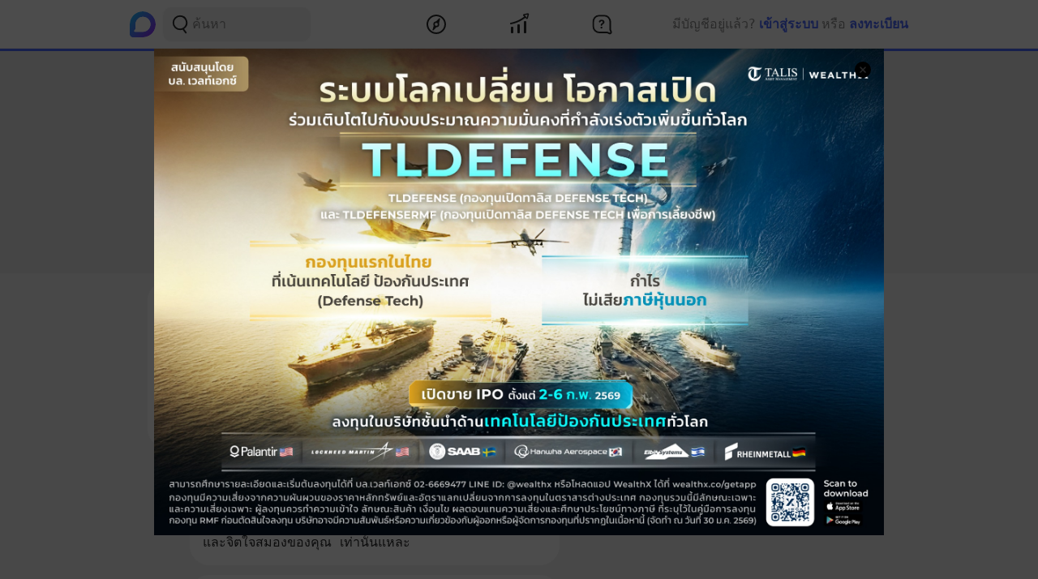

--- FILE ---
content_type: text/html; charset=utf-8
request_url: https://www.google.com/recaptcha/api2/aframe
body_size: 268
content:
<!DOCTYPE HTML><html><head><meta http-equiv="content-type" content="text/html; charset=UTF-8"></head><body><script nonce="54zBCg17QGbQDasZ-zIlwQ">/** Anti-fraud and anti-abuse applications only. See google.com/recaptcha */ try{var clients={'sodar':'https://pagead2.googlesyndication.com/pagead/sodar?'};window.addEventListener("message",function(a){try{if(a.source===window.parent){var b=JSON.parse(a.data);var c=clients[b['id']];if(c){var d=document.createElement('img');d.src=c+b['params']+'&rc='+(localStorage.getItem("rc::a")?sessionStorage.getItem("rc::b"):"");window.document.body.appendChild(d);sessionStorage.setItem("rc::e",parseInt(sessionStorage.getItem("rc::e")||0)+1);localStorage.setItem("rc::h",'1770055662737');}}}catch(b){}});window.parent.postMessage("_grecaptcha_ready", "*");}catch(b){}</script></body></html>

--- FILE ---
content_type: text/javascript; charset=UTF-8
request_url: https://s2.blockdit.com/z/42.6.5/_next/static/chunks/28950.3168cfe9eb19e05c.js
body_size: 1596
content:
"use strict";(self.webpackChunk_N_E=self.webpackChunk_N_E||[]).push([[28950],{28950:function(e,t,n){n.r(t),n.d(t,{default:function(){return b}});var o=n(67294),r=n(86010),i=n(36758),l=n(51670),c=n(76940),a=n(10067),s=n(39138),u=n(39665),d=n(10375),f=n(18355),m=n(85893);function b(e){var t,n,b=e.ads,h=e.onClose,p=(0,o.useState)(null),x=p[0],w=p[1],v=(0,o.useState)(0),j=v[0],g=v[1],k=(0,s.Z)(),y=b.stat_target,O=b.id,C=b.url;if((0,o.useEffect)((function(){var e=null===b||void 0===b?void 0:b.photos;e&&k&&!x&&(["lg","xl"].includes(k)?w(e.desktop.range.data):w(e.mobile.range.data))}),[k]),(0,o.useEffect)((function(){var e;x&&null!==(e=x[j])&&void 0!==e&&e.id&&(d.ga.actionInterstitialAds(O),f.SC.impression(y))}),[j,x]),!x)return null;var N=function(e,t){g(t),f.SC.actionOthers(y),(0,u.i)(e)};return(0,m.jsx)(i.ZP,{mode:i.hv.portal,onClose:h,children:(0,m.jsx)("div",{className:"w-full h-full fixed inset-0 z-modal bg-common-black/[.7] flex items-center justify-center",onClick:function(e){h(),(0,u.i)(e)},children:(0,m.jsx)("div",{className:"w-3/4 md:w-auto z-modal",children:(0,m.jsxs)("div",{className:"relative max-h-[600px] max-w-[900px]",children:[j>0&&(0,m.jsx)("button",{className:"left-0 top-1/2 absolute w-7 h-7 flex items-center justify-center text-common-black -translate-x-1/2 z-modal bg-common-white rounded-full",onClick:function(e){return N(e,j-1)},children:(0,m.jsx)(l.Z,{})}),j<x.length-1&&(0,m.jsx)("button",{className:"right-0 top-1/2 absolute w-7 h-7 flex items-center justify-center text-common-black translate-x-1/2 z-modal bg-common-white rounded-full",onClick:function(e){return N(e,j+1)},children:(0,m.jsx)(a.Z,{})}),(0,m.jsx)("div",{className:"absolute right-0 top-0",children:(0,m.jsx)("button",{"aria-label":"Close Modal",className:"text-common-white h-5 w-5 flex justify-center items-center m-4 bg-common-black rounded-full",onClick:h,children:(0,m.jsx)(c.Z,{})})}),x.length>1&&(0,m.jsx)("div",{className:"absolute bottom-0 left-1/2 -translate-x-1/2 flex space-x-3 bg-common-black/[.85] rounded-[14px] p-3 mb-4",onClick:function(e){return(0,u.i)(e)},children:x.map((function(e,t){return(0,m.jsx)("div",{className:(0,r.Z)("rounded-full w-1.5 h-1.5 cursor-pointer",{"bg-primary":j===t,"bg-common-white":t!==j}),onClick:function(e){return N(e,t)}},"indicator_".concat(e.id))}))}),(0,m.jsx)("img",{className:"w-full object-contain bg-common-black h-full max-h-[600px] max-w-[900px] cursor-pointer",src:null===(t=x[j])||void 0===t||null===(n=t.size)||void 0===n?void 0:n.src,onClick:function(e){window.open(C,"_blank","noopener, noreferrer"),f.SC.actionLink(y),(0,u.i)(e)}})]})})})})}},76940:function(e,t,n){n.d(t,{Z:function(){return c}});var o=n(59499),r=(n(67294),n(85893));function i(e,t){var n=Object.keys(e);if(Object.getOwnPropertySymbols){var o=Object.getOwnPropertySymbols(e);t&&(o=o.filter((function(t){return Object.getOwnPropertyDescriptor(e,t).enumerable}))),n.push.apply(n,o)}return n}function l(e){for(var t=1;t<arguments.length;t++){var n=null!=arguments[t]?arguments[t]:{};t%2?i(Object(n),!0).forEach((function(t){(0,o.Z)(e,t,n[t])})):Object.getOwnPropertyDescriptors?Object.defineProperties(e,Object.getOwnPropertyDescriptors(n)):i(Object(n)).forEach((function(t){Object.defineProperty(e,t,Object.getOwnPropertyDescriptor(n,t))}))}return e}function c(e){return(0,r.jsx)("svg",l(l({"data-tintable":!0,"data-type":"svgr-icon",fill:"none",height:10,width:10,xmlns:"http://www.w3.org/2000/svg"},e),{},{children:(0,r.jsx)("path",{clipRule:"evenodd",d:"M2.596 1.536 5.071 4.01l2.475-2.474a.75.75 0 0 1 1.06 1.06L6.132 5.071l2.476 2.475a.75.75 0 1 1-1.061 1.06L5.07 6.132 2.596 8.607a.75.75 0 0 1-1.06-1.061L4.01 5.07 1.536 2.596a.75.75 0 1 1 1.06-1.06",fill:"#27282A",fillRule:"evenodd"})}))}},39138:function(e,t,n){n.d(t,{Z:function(){return r}});var o=n(67294);function r(){var e=(0,o.useState)(null),t=e[0],n=e[1];return(0,o.useEffect)((function(){function e(){var e=window.innerWidth||window.document.body.clientWidth,o=e>=1296?"xl":e>=992?"lg":e>=768?"md":e>=576?"sm":"xs";t!==o&&n(o)}return window.addEventListener("resize",e),e(),function(){return window.removeEventListener("resize",e)}}),[]),t}}}]);